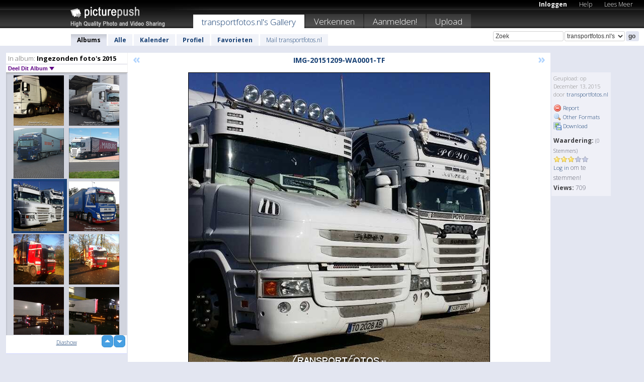

--- FILE ---
content_type: text/html; charset=UTF-8
request_url: https://transportfotosnl.picturepush.com/nl/album/358923/14903391/Ingezonden-foto%27s-2015/IMG-20151209-WA0001-TF.html
body_size: 6246
content:

        
                





        
	

        
    
                    
                        
           
                   
                    
                                    
        
            
           
            
                        
                
    <html xml:lang="nl" lang="nl">
    <head>

<meta name="viewport" content="width=device-width, initial-scale=1, maximum-scale=1"></meta>

 	<title>
    
        IMG-20151209-WA0001-TF Ingezonden foto's 2015 Foto album van  Transportfotos.nl   
        
                        
        
        
        
        </title>	
        
       
<script type="text/javascript" src="https://ajax.googleapis.com/ajax/libs/jquery/1.4.3/jquery.min.js"></script>
	<script type="text/javascript" src="/consyn/base.js?v18"></script>
 
<script type="text/javascript">Consyn.start('/consyn',[],{usedefault:true});</script>


    	<link rel="stylesheet" href="https://picturepush.com/style/base3.css?v1698485769" type="text/css" />
    <link rel="stylesheet" href="https://picturepush.com/themes/picturepush/skins/black/style/colors.css?v6" type="text/css" id="skinStylesheet" />
    
    
    
    <link rel="alternate" title="PicturePush RSS feed" type="application/rss+xml" href="/user_rss.php" />
    
    <link rel="shortcut icon" href="/favicon.ico" /> 
    
    <meta http-equiv="Content-Type" content="text/html; charset=UTF-8"></meta>
    <meta name="verify-v1" content="njdKWUPFl93zsvYeC3/6WK2Yy7xOnZaHn5GfLDQdHTw="></meta>
    
    <meta name="keywords" content="IMG-20151209-WA0001-TF, Ingezonden foto's 2015, transportfotos.nl, gratis, foto,upload, hosting, online, plaatjes, uploaden, delen, foto's"></meta>
                
<link href="https://vjs.zencdn.net/5.19.2/video-js.css" rel="stylesheet" />

    	
	<meta property="og:title" content="IMG-20151209-WA0001-TF.jpg"></meta>
        <meta property="og:type" content="article"></meta>
        <meta property="og:url" content="https://transportfotosnl.picturepush.com/nl/album/358923/14903391/Ingezonden-foto%27s-2015/IMG-20151209-WA0001-TF.html"></meta>
        <meta property="og:image" content="https://www1.picturepush.com/photo/a/14903391/640/Ingezonden-foto%27s-2015/IMG-20151209-WA0001-TF.jpg"></meta>
        <meta property="og:site_name" content="PicturePush"></meta>
        <meta property="og:description" content=" door transportfotos.nl In Ingezonden foto's 2015 Album - "></meta>
	<meta property="fb:app_id" content="223717607720914"></meta>


             




    
  </head>
  <body style="position: relative;">

  <div id="bg" style="opacity: 0.9;filter: blur(5px); -webkit-filter: blur(5px); -moz-filter: blur(5px); -o-filter: blur(5px); -ms-filter: blur(5px); position: absolute; width: 100%; min-height: 100%; left:0; bottom:0; right:0;"></div>

  <div id="container">
    <div id="header">
        
        
        <div id="logo"><a href="https://picturepush.com/nl/"><img src="https://picturepush.com/themes/picturepush/skins/black/img/logo4.jpg?v3" alt="PicturePush - Foto Uploaden en Delen" id="skinLogo" /></a></div>
        <ul id="personalMenu" class="menu">
            
                                    
                        
            
                
            
            
             <li><a href="https://picturepush.com/nl/login">Inloggen</a></li>            
            
            <li><a href="https://picturepush.com/nl/help" style="font-weight: normal;">Help</a></li><li><a href="https://picturepush.com/nl/tour" style="font-weight: normal;">Lees Meer</a></li>            
           
            
            
        </ul>


        
        <ul id="mainmenu">
                            <li class="active"><h1><a href="https://transportfotosnl.picturepush.com/nl/">transportfotos.nl's Gallery</a></h1></li>
                
                        
              
            <li><a href="https://picturepush.com/nl/explore">Verkennen</a></li><li><a href="https://picturepush.com/nl/signup">Aanmelden!</a></li><li><a href="https://picturepush.com/nl/up">Upload</a></li>                      
        </ul>

                
    <div class="searchBox">
        <form name="findlogin" action="https://picturepush.com/nl/search" method="get">
             
            
            <input type="text" name="q" style="width: 140px" value="Zoek" onclick="if(this.value=='Zoek'){this.focus(); this.select();}" /><select name="clid" style="width: 120px">
                <option value="">Alle Galleries</option>
                                <option value="31036" selected="selected">transportfotos.nl's Gallery</option>            </select><input type="submit" class="button" value="go" />
        </form>
    
    </div>
                
        <div id="userMenu">
            <ul class="menu">
            
                                
                            
            
                            
                
                                    <li class="active"><a href="https://transportfotosnl.picturepush.com/nl/">Albums</a></li><li><a href="https://transportfotosnl.picturepush.com/nl/all">Alle</a></li><li><a href="https://transportfotosnl.picturepush.com/nl/calendar">Kalender</a></li><li><a href="https://transportfotosnl.picturepush.com/nl/profile">Profiel</a></li><li><a href="https://transportfotosnl.picturepush.com/nl/favorites">Favorieten</a></li> 
                                
                 
		                   
                    <li class="other"><a href="https://transportfotosnl.picturepush.com/nl/mail">Mail transportfotos.nl</a></li>
                                 
                
                
            </ul>



        </div>
    
    </div>
    
    

              

    
    
    <div id="content" class="content-set">

    
                                

	
                
        <div id="column1wrap"><div id="column1">


                       
        
            
        <div class="settitle">
                               
                     
            <h2> 
              <span class="prefix">In album:</span>               
              Ingezonden foto's 2015          
               
              
            </h2>
             <div class="setcontrols">
               
               <span e:behave="picturepush.popup" e:popup="albumShareContextMenu" e:popupdata="{albumid: 358923}" style="cursor: pointer;">Deel Dit Album <b class="downarrow"></b></span>
	     </div>
            </div>
            
                       
             <div class="block thumbGrid">
            
                <form action="/massmanipulate.php" method="post" target="waitingwindow" onsubmit="window.open('about:blank','waitingwindow','width=200,height=200'); hide(elem('massmenu'));" style="border: 1px solid transparent;">
                
                

    

                
                
                                                
                
                                
                <div e:transform="picturepush.lazyscroller" e:pages="154" e:position="8" e:pageheight="316" e:pagewidth="220" e:src="/thumbs_page.php?alid=358923&amp;page=$1" id="lazyscroller" style="min-height:320px; width: 240px;">
                        
                            
                                                                                                                        
    
        
    
    
        <div class="thumb">
<a class="link" e:behave="tooltip" id="img14908160" e:tiptext="20151205 072339-TF<br />2015-12-20 20:54:23" e:transform="nav" href="https://transportfotosnl.picturepush.com/nl/album/358923/14908160/Ingezonden-foto%27s-2015/20151205-072339-TF.html" e:href="/album/358923/detail/14908160" e:target="column2" e:highlight="true" onclick="var e=fix_e(arguments[0]); if(elem('massmenu')){elem('massmenu').activate('sel_14908160',e)};">
        
        
        
        <img height="100" width="100" alt="20151205 072339-TF - Ingezonden foto's 2015" src="https://www1.picturepush.com/photo/a/14908160/100c/Ingezonden-foto%27s-2015/20151205-072339-TF.jpg?v0" /></a>
        
            <div class="data"> 
            
            </div>
        </div><div class="thumb">
<a class="link" e:behave="tooltip" id="img14908159" e:tiptext="20151203 132105-TF<br />2015-12-20 20:54:22" e:transform="nav" href="https://transportfotosnl.picturepush.com/nl/album/358923/14908159/Ingezonden-foto%27s-2015/20151203-132105-TF.html" e:href="/album/358923/detail/14908159" e:target="column2" e:highlight="true" onclick="var e=fix_e(arguments[0]); if(elem('massmenu')){elem('massmenu').activate('sel_14908159',e)};">
        
        
        
        <img height="100" width="100" alt="20151203 132105-TF - Ingezonden foto's 2015" src="https://www1.picturepush.com/photo/a/14908159/100c/Ingezonden-foto%27s-2015/20151203-132105-TF.jpg?v0" /></a>
        
            <div class="data"> 
            
            </div>
        </div><div class="thumb">
<a class="link" e:behave="tooltip" id="img14908158" e:tiptext="20151027 081738-TF<br />2015-12-20 20:54:06" e:transform="nav" href="https://transportfotosnl.picturepush.com/nl/album/358923/14908158/Ingezonden-foto%27s-2015/20151027-081738-TF.html" e:href="/album/358923/detail/14908158" e:target="column2" e:highlight="true" onclick="var e=fix_e(arguments[0]); if(elem('massmenu')){elem('massmenu').activate('sel_14908158',e)};">
        
        
        
        <img height="100" width="100" alt="20151027 081738-TF - Ingezonden foto's 2015" src="https://www1.picturepush.com/photo/a/14908158/100c/Ingezonden-foto%27s-2015/20151027-081738-TF.jpg?v0" /></a>
        
            <div class="data"> 
            
            </div>
        </div><div class="thumb">
<a class="link" e:behave="tooltip" id="img14908157" e:tiptext="20150910 152057-TF<br />2015-12-20 20:53:34" e:transform="nav" href="https://transportfotosnl.picturepush.com/nl/album/358923/14908157/Ingezonden-foto%27s-2015/20150910-152057-TF.html" e:href="/album/358923/detail/14908157" e:target="column2" e:highlight="true" onclick="var e=fix_e(arguments[0]); if(elem('massmenu')){elem('massmenu').activate('sel_14908157',e)};">
        
        
        
        <img height="100" width="100" alt="20150910 152057-TF - Ingezonden foto's 2015" src="https://www1.picturepush.com/photo/a/14908157/100c/Ingezonden-foto%27s-2015/20150910-152057-TF.jpg?v0" /></a>
        
            <div class="data"> 
            
            </div>
        </div><div class="thumb">
<a class="link" e:behave="tooltip" id="img14903391" e:tiptext="IMG-20151209-WA0001-TF<br />2015-12-13 19:36:31" e:transform="nav" href="https://transportfotosnl.picturepush.com/nl/album/358923/14903391/Ingezonden-foto%27s-2015/IMG-20151209-WA0001-TF.html" e:href="/album/358923/detail/14903391" e:target="column2" e:highlight="true" onclick="var e=fix_e(arguments[0]); if(elem('massmenu')){elem('massmenu').activate('sel_14903391',e)};">
        
        
        
        <img height="100" width="100" alt="IMG-20151209-WA0001-TF - Ingezonden foto's 2015" src="https://www1.picturepush.com/photo/a/14903391/100c/Ingezonden-foto%27s-2015/IMG-20151209-WA0001-TF.jpg?v0" /></a>
        
            <div class="data"> 
            
            </div>
        </div><div class="thumb">
<a class="link" e:behave="tooltip" id="img14903390" e:tiptext="IMG-20151208-WA0002-TF<br />2015-12-13 19:36:30" e:transform="nav" href="https://transportfotosnl.picturepush.com/nl/album/358923/14903390/Ingezonden-foto%27s-2015/IMG-20151208-WA0002-TF.html" e:href="/album/358923/detail/14903390" e:target="column2" e:highlight="true" onclick="var e=fix_e(arguments[0]); if(elem('massmenu')){elem('massmenu').activate('sel_14903390',e)};">
        
        
        
        <img height="100" width="100" alt="IMG-20151208-WA0002-TF - Ingezonden foto's 2015" src="https://www1.picturepush.com/photo/a/14903390/100c/Ingezonden-foto%27s-2015/IMG-20151208-WA0002-TF.jpg?v0" /></a>
        
            <div class="data"> 
            
            </div>
        </div>    


<div class="scroller" style="float: left; width: auto;">
    <b e:behave='tooltip' e:tiptext="First Page"  class="char">&laquo;&nbsp;&nbsp;</b><b e:behave='tooltip' e:tiptext="Previous Page" class="char">&lt;&nbsp;&nbsp;</b><b class='active'>&nbsp;1&nbsp;</b> <a href="https://transportfotosnl.picturepush.com/nl/album/358923/p-Ingezonden-foto%27s-2015.html?page=2" e:transform="nav">2</a> <a href="https://transportfotosnl.picturepush.com/nl/album/358923/p-Ingezonden-foto%27s-2015.html?page=3" e:transform="nav">3</a> <a href="https://transportfotosnl.picturepush.com/nl/album/358923/p-Ingezonden-foto%27s-2015.html?page=4" e:transform="nav">4</a> <a href="https://transportfotosnl.picturepush.com/nl/album/358923/p-Ingezonden-foto%27s-2015.html?page=5" e:transform="nav">5</a> <a href="https://transportfotosnl.picturepush.com/nl/album/358923/p-Ingezonden-foto%27s-2015.html?page=6" e:transform="nav">6</a> <a href="https://transportfotosnl.picturepush.com/nl/album/358923/p-Ingezonden-foto%27s-2015.html?page=7" e:transform="nav">7</a> <a href="https://transportfotosnl.picturepush.com/nl/album/358923/p-Ingezonden-foto%27s-2015.html?page=2" e:behave='tooltip' e:transform="nav" e:tiptext="Next Page" class="char">&gt;</a> <a href="https://transportfotosnl.picturepush.com/nl/album/358923/p-Ingezonden-foto%27s-2015.html?page=154" e:behave='tooltip' e:transform="nav" e:tiptext="Last Page" class="char">&raquo;</a> 
    </div>
        
        
    
    
                    
                        
                    </div>  
                      <div style="position: relative; height: 1px; width: 50px; float: right; z-index: 99;">
                           <div style="position: absolute; right:0px; top: 0px; width: 50px;"><a href="#" onclick="elem('lazyscroller').focusPrevious();return false;" class="uparrow"><span>up</span></a>
				<a href="#" onclick="elem('lazyscroller').focusNext(); return false;" class="downarrow"><span>down</span></a></div>
                       </div>                        
                    
                   
                </form>
                                
                <div class="content" style="text-align: center;">
                   
                          
                        
                                                <div><a class="minor" href="/slideshow?alid=358923">Diashow</a>
                        
                        
                        
                                                
                        </div>
                    </div>
                
                
                
    
                        
                
            </div>


           <div style="position: relative; padding: 4px 0 14px 0; clear: both; text-align: left; ">


</div>            
            
            
            

  
              
        
                   
		  
        
<div style="text-align: center;">

</div><div class="clear"></div>
        </div></div>
                
        <div id="column3">
            <div></div>        </div>                
                 <div class="column2">

        
            
                        
            <div id="column2" e:transform="picturepush.ImagePane" e:src="/album/358923/detail/14903391" e:storestate="anchor" e:loaded="true">
            
                
        
                        
                
        
        
        
        <script>
        if(typeof Consyn == "undefined"){
if(prompt('This page may miss parts, do you wish to refresh?'))window.location.href =  "https://transportfotosnl.picturepush.com/nl/album/358923/14903391/Ingezonden-foto%27s-2015/IMG-20151209-WA0001-TF.html";
}
        </script>
<div class="block stageBlock">
    <div class="content stage">
    
    
        <div class="scroller">
             <a href="/album/358923/detail/14908157" e:transform="nav" class="prev" title="Previous" rel="nofollow">&laquo;</a>                
                              
            <h2 class="imageTitle">IMG-20151209-WA0001-TF</h2>                        
                       
             
            <a href="/album/358923/detail/14903390" e:transform="nav" class="next" title="Next" rel="nofollow">&raquo;</a>             
        </div>
                    
       
        <div class="media"> 
                
                        
            <a href="/showformat.php?format=1024&alid=358923&imgid=14903391&clid=31036" onclick="window.open(this.href,'fullsize','resizable=yes,status=no,menubar =no,toolbar = no,scrollbars=yes'); return false;" title="Click to enlarge!"><img class="photo" src="https://www1.picturepush.com/photo/a/14903391/640/Ingezonden-foto%27s-2015/IMG-20151209-WA0001-TF.jpg?v0" width="600" height="600" onload="this.height = $(this)[0].offsetWidth*600 / 600;" alt="IMG-20151209-WA0001-TF Ingezonden foto's 2015" /></a>
        
                               
                 </div>
        
        
        
                 
                 
          
        
        <div style="margin: 0 auto 10px auto; max-width:600px;"></div>        
        
        <div class="sidebar">
                
                <p>Geupload:  
                op December 13, 2015                door <a href="https://transportfotosnl.picturepush.com/nl">transportfotos.nl</a>                    
                                </p>
        
                
                <ul>
                
                            <li><a href="#" onclick="var d = confirm('Really report this image as inappropriate?'); if(d){location.href='/action.php?mode=report&image=14903391';} return false;"><img src="https://picturepush.com/img/icons/delete.png" alt="" class="icon" height="16" width="16" /> Report</a></li>            
                                  
        
            
            <li><a href="/showformat.php?format=1024&image=14903391" onclick="window.open(this.href,'fullsize','resizable=yes,status=no,menubar =no,toolbar = no,scrollbars=yes'); return false;" title="Other Formats"><img src="https://picturepush.com/img/icons/magnifier.png" alt="" class="icon" height="16" width="16" />  Other Formats</a></li>        
            
            <li><a href="https://www1.picturepush.com/photo/a/14903391/img/Ingezonden-foto%27s-2015/IMG-20151209-WA0001-TF.jpg" title="Download IMG-20151209-WA0001-TF.jpg ( 0.31 MB)"><img src="https://picturepush.com/img/icons/picture_save.png" alt="" class="icon" height="16" width="16" /> Download</a></li>                        
       
            
            
            </ul>
            
            
                           
</p>
                
                    
            
        
            
            <strong>Waardering:</strong> <span style="font-size: 10px">(0 Stemmers)</span><br />
                
                <span e:transform="pane" id="ratearea">
                    
                                            
                    <img src="https://picturepush.com/img/star1.gif" alt="" class="icon" /><img src="https://picturepush.com/img/star1.gif" alt="" class="icon" /><img src="https://picturepush.com/img/star1.gif" alt="" class="icon" /><img src="https://picturepush.com/img/star2.gif" alt="" class="icon" /><img src="https://picturepush.com/img/star2.gif" alt="" class="icon" />                    
                    
                                            <br /><a href="/login" class="minor">Log in</a> om te stemmen! </span>        
                      
                      <br />
                      <strong>Views:</strong> 709<br />
                
                
                      
                
                                     
                    
                    
			                
                                        
                                        
  
                    
  
  
                    
      
                    
                                   
                                     
            
        </div>

        <div id="actionArea" e:transform="pane"></div>
        
    </div>

</div>

<div class="block" style="overflow: hidden;">
    
    <div class="content extracontent">
           <h3></h3>                     
     




           
               <table style="width: 480px;">      

              
                
               
                    
                    
                    <tr><th><a href="https://picturepush.com/nl/+10X3H" class="minor">Permanent Link</a>:</th>
                <td colspan="3"><input type="text" value="https://picturepush.com/nl/+10X3H" onclick="this.focus(); this.select();" style="width: 200px; font-size: 9px;" />


                <a href="http://twitter.com/share?url=https%3A%2F%2Fpicturepush.com%2Fnl%2F%2B10X3H&text=Check+out%3A+IMG-20151209-WA0001-TF&via=picturepush&related=picturepush" class="tweet-button" target="_blank" title="Post this picture to twitter">tweet this</a>





                </td>
                

                
                
                
                
                </tr>
                    
                
                  

                
                  
                  
                  
                
               </table>
               
               
               
               
               
          
    </div>
      
</div>




<div class="block">
    <h2>Reacties</h2>
    <div class="content">
    
      
                   
      
       <h3><img src="https://picturepush.com/img/icons/comment_add.png" alt="" class="icon" height="16" width="16" />  Reactie toevoegen</h3>
       
           
                     <p><a href="/login">Log in</a> om een reactie te plaatsen!</p>  
       
  </div>  
 
  
  
</div>        
        
        
        
        
        
        
        
        
        
                            
            
        </div>            
            
                  
   

         
            
            
            </div>
            
                        
                 
	<ul e:transform="picturepush.contextmenu" id="albumShareContextMenu" e:popuptemplate="menu" style="display:none">
                  
                        
                        
                        

                        <li><a href="https://transportfotosnl.picturepush.com/nl/album/358923/p-Ingezonden-foto%27s-2015.html" onclick="prompt('Copy album link:',this.href); return false;" style="background-image: url(https://picturepush.com/img/icons/picture_link.png);">Album link</a></li>

                        
                        <li><a href="/masspublish?alid=358923&format=640" style="background-image: url(https://picturepush.com/img/icons/picture_link.png);">Publiceer</a></li>


	</ul>
                    

<script type="text/javascript">
// <![CDATA[
function checkKey(e){
  sel=null;
 if(e.keyCode!=39 && e.keyCode!=37) return true;

    var t = e.target.tagName.toLowerCase();
    if(t=='input' || t=='textarea' || t=='select') return true;
  if(e.keyCode==39){ // next
    sel =".stage .next";
  }else if(e.keyCode==37){ // previous
    sel=".stage .prev";
  }
  if(sel){
    $(sel).css({backgroundColor:'black'});
    $(sel).click();
  }
  return true;
}
$(function(){
    $(document).keyup(checkKey);


    var diffX,diffY,dx,dy, tchs, del = 150,
    clk = function(el){
        if ( typeof(tchs) !== 'object' ) return; //we have nothing to do
        if( Math.abs(dx) > Math.abs(dy) ){
           if ( dx < -20 ) { //swipe right
              $(".prev").click();
           }
           else if ( dx  > 20 ) { //swipe left
              $(".next").click();
           }
        }
    };
  
    $('.column2').bind('touchstart touchmove', function(ev){
            var oev = ev.originalEvent, el = $(this);
            switch( ev.type.charAt(5) ){
                case 's': //touch start
                    diffX = oev.touches[0].pageX;
                    diffY = oev.touches[0].pageY;
                    window.setTimeout(clk, del, el);
                break;
                case 'm': //touch move
                    tchs = oev.touches;
	            dx = (diffX - tchs[0].pageX);
                    dy = (diffY - tchs[0].pageY);
        //            tchs = oev.touches;
                break;
            }
    }); 
}); 

// ]]>
</script>


    
            
            
            
      
   <script type="text/javascript">
//<![CDATA[
var sess_id = "951b482348dd4f8428e6670d7ba87bcd";
/*
DomLoaded.load(function(){
  var s = document.createElement('script');
  s.src = "http://orders.colorplaza.com/cart/cart.cpl?lang=NL&oemid=21&swid=990450&aid="+sess_id;
  document.getElementsByTagName("head")[0].appendChild(s);
});
*/   
      //]]>
      </script>
      
                
       <div class="clear"></div> 
     </div>  
          
          
     
<div class="clear"></div>   
   </div>

<div class="clear"></div>   
   <div class="footer">
        <p id="p1">
        <a href="https://picturepush.com/nl/help"><strong>Help:</strong></a><br />
        - <a href="https://picturepush.com/nl/help">FAQ</a><br />

         - <a href="http://www.movinglabs.com/index.php/EN/Feedback?subject=PicturePush">Contact</a><br /> 
        </p>
        
        <p id="p2">
        <strong>Jouw:</strong><br />
                                        - <a href="https://picturepush.com/nl/help">Help</a><br />- <a href="https://picturepush.com/nl/tour">Lees Meer</a><br />                    </p>
       
        <p id="p3">
            <strong>Language:</strong><br />
            - <a href="https://picturepush.com/">English</a><br />
            - <a href="https://picturepush.com/nl/" class="active ?'active'}">Nederlands</a><br />
            - <a href="https://picturepush.com/fr/" class=" ?'active'}">Français</a><br />
        </p>
        
        <p id="p4">
        <a href="https://picturepush.com/nl/explore"><strong>Verkennen:</strong></a><br />
             - <a href="https://picturepush.com/nl/updated">Nieuw</a><br /> - <a href="https://picturepush.com/nl/calendar">Kalender</a><br /> - <a href="https://picturepush.com/nl/explore.comments">Reacties</a><br /> - <a href="https://picturepush.com/nl/members">Leden</a><br />        </p>
        
        <p id="p5">
        <a href="https://picturepush.com/nl/about"><strong>Over PicturePush:</strong></a><br />
        - <a href="https://picturepush.com/nl/about">Terms</a><br />
        - <a href="https://picturepush.com/news">Nieuws</a><br />
        - <a href="http://twitter.com/PicturePush">Follow on Twitter</a><br />
        - <a href="http://www.movinglabs.com/index.php/EN/Feedback?subject=PicturePush+Feedback">Stuur ons Feedback</a><br /> 
    
        </p>
        
        
        <p id="p6">
            <a href="https://picturepush.com/nl/tools"><strong>Tools:</strong></a><br />
            - <a href="https://picturepush.com/nl/tools">Multi file upload</a><br />
            - <a href="https://picturepush.com/nl/tools">Widgets for your site</a><br />
            - <a href="https://picturepush.com/nl/3rd_party_hosting">3rd party hosting</a><br />
            - <a href="https://picturepush.com/nl/ebay">eBay photo upload</a><br />

        </p>
        
        
        <p class="copyright">&copy; 2006-2026 - Gemaakt door <a href="http://www.movinglabs.com/">MovingLabs</a> 
        &nbsp;
        
        <a href="/privacy">privacy policy</a> - <a href="https://picturepush.com/nl/sitemap">sitemap</a> - <a href="https://picturepush.com/nl/disclosure">Responsible Disclosure</a>

        
</p>
   </div>  
   
   
   











  <script src="https://vjs.zencdn.net/ie8/1.1.2/videojs-ie8.min.js"></script>



  </body>
  
  <!-- 0.071155071258545 -->
</html>                

--- FILE ---
content_type: text/html; charset=UTF-8
request_url: https://transportfotosnl.picturepush.com/thumbs_page.php?alid=358923&page=7
body_size: 659
content:

    
        
    
    
        <div class="thumb">
<a class="link" e:behave="tooltip" id="img14908166" e:tiptext="IMG-20151125-WA0011-TF<br />2015-12-20 20:54:26" e:transform="nav" href="https://transportfotosnl.picturepush.com/nl/album/358923/14908166/Ingezonden-foto%27s-2015/IMG-20151125-WA0011-TF.html" e:href="/album/358923/detail/14908166" e:target="column2" e:highlight="true" onclick="var e=fix_e(arguments[0]); if(elem('massmenu')){elem('massmenu').activate('sel_14908166',e)};">
        
        
        
        <img height="100" width="100" alt="IMG-20151125-WA0011-TF - Ingezonden foto's 2015" src="https://www1.picturepush.com/photo/a/14908166/100c/Ingezonden-foto%27s-2015/IMG-20151125-WA0011-TF.jpg?v0" /></a>
        
            <div class="data"> 
            
            </div>
        </div><div class="thumb">
<a class="link" e:behave="tooltip" id="img14908165" e:tiptext="IMG-20151123-WA0008-TF<br />2015-12-20 20:54:25" e:transform="nav" href="https://transportfotosnl.picturepush.com/nl/album/358923/14908165/Ingezonden-foto%27s-2015/IMG-20151123-WA0008-TF.html" e:href="/album/358923/detail/14908165" e:target="column2" e:highlight="true" onclick="var e=fix_e(arguments[0]); if(elem('massmenu')){elem('massmenu').activate('sel_14908165',e)};">
        
        
        
        <img height="100" width="100" alt="IMG-20151123-WA0008-TF - Ingezonden foto's 2015" src="https://www1.picturepush.com/photo/a/14908165/100c/Ingezonden-foto%27s-2015/IMG-20151123-WA0008-TF.jpg?v0" /></a>
        
            <div class="data"> 
            
            </div>
        </div><div class="thumb">
<a class="link" e:behave="tooltip" id="img14908164" e:tiptext="IMG 0430-TF<br />2015-12-20 20:54:24" e:transform="nav" href="https://transportfotosnl.picturepush.com/nl/album/358923/14908164/Ingezonden-foto%27s-2015/IMG-0430-TF.html" e:href="/album/358923/detail/14908164" e:target="column2" e:highlight="true" onclick="var e=fix_e(arguments[0]); if(elem('massmenu')){elem('massmenu').activate('sel_14908164',e)};">
        
        
        
        <img height="100" width="100" alt="IMG 0430-TF - Ingezonden foto's 2015" src="https://www1.picturepush.com/photo/a/14908164/100c/Ingezonden-foto%27s-2015/IMG-0430-TF.jpg?v0" /></a>
        
            <div class="data"> 
            
            </div>
        </div><div class="thumb">
<a class="link" e:behave="tooltip" id="img14908163" e:tiptext="IMG 0426-TF<br />2015-12-20 20:54:24" e:transform="nav" href="https://transportfotosnl.picturepush.com/nl/album/358923/14908163/Ingezonden-foto%27s-2015/IMG-0426-TF.html" e:href="/album/358923/detail/14908163" e:target="column2" e:highlight="true" onclick="var e=fix_e(arguments[0]); if(elem('massmenu')){elem('massmenu').activate('sel_14908163',e)};">
        
        
        
        <img height="100" width="100" alt="IMG 0426-TF - Ingezonden foto's 2015" src="https://www1.picturepush.com/photo/a/14908163/100c/Ingezonden-foto%27s-2015/IMG-0426-TF.jpg?v0" /></a>
        
            <div class="data"> 
            
            </div>
        </div><div class="thumb">
<a class="link" e:behave="tooltip" id="img14908162" e:tiptext="20151215 152521-TF<br />2015-12-20 20:54:24" e:transform="nav" href="https://transportfotosnl.picturepush.com/nl/album/358923/14908162/Ingezonden-foto%27s-2015/20151215-152521-TF.html" e:href="/album/358923/detail/14908162" e:target="column2" e:highlight="true" onclick="var e=fix_e(arguments[0]); if(elem('massmenu')){elem('massmenu').activate('sel_14908162',e)};">
        
        
        
        <img height="100" width="100" alt="20151215 152521-TF - Ingezonden foto's 2015" src="https://www1.picturepush.com/photo/a/14908162/100c/Ingezonden-foto%27s-2015/20151215-152521-TF.jpg?v0" /></a>
        
            <div class="data"> 
            
            </div>
        </div><div class="thumb">
<a class="link" e:behave="tooltip" id="img14908161" e:tiptext="20151215 081811-TF<br />2015-12-20 20:54:23" e:transform="nav" href="https://transportfotosnl.picturepush.com/nl/album/358923/14908161/Ingezonden-foto%27s-2015/20151215-081811-TF.html" e:href="/album/358923/detail/14908161" e:target="column2" e:highlight="true" onclick="var e=fix_e(arguments[0]); if(elem('massmenu')){elem('massmenu').activate('sel_14908161',e)};">
        
        
        
        <img height="100" width="100" alt="20151215 081811-TF - Ingezonden foto's 2015" src="https://www1.picturepush.com/photo/a/14908161/100c/Ingezonden-foto%27s-2015/20151215-081811-TF.jpg?v0" /></a>
        
            <div class="data"> 
            
            </div>
        </div>    


        
        
    
    


--- FILE ---
content_type: text/html; charset=UTF-8
request_url: https://transportfotosnl.picturepush.com/thumbs_page.php?alid=358923&page=8
body_size: 708
content:

    
        
    
    
        <div class="thumb">
<a class="link" e:behave="tooltip" id="img14908160" e:tiptext="20151205 072339-TF<br />2015-12-20 20:54:23" e:transform="nav" href="https://transportfotosnl.picturepush.com/nl/album/358923/14908160/Ingezonden-foto%27s-2015/20151205-072339-TF.html" e:href="/album/358923/detail/14908160" e:target="column2" e:highlight="true" onclick="var e=fix_e(arguments[0]); if(elem('massmenu')){elem('massmenu').activate('sel_14908160',e)};">
        
        
        
        <img height="100" width="100" alt="20151205 072339-TF - Ingezonden foto's 2015" src="https://www1.picturepush.com/photo/a/14908160/100c/Ingezonden-foto%27s-2015/20151205-072339-TF.jpg?v0" /></a>
        
            <div class="data"> 
            
            </div>
        </div><div class="thumb">
<a class="link" e:behave="tooltip" id="img14908159" e:tiptext="20151203 132105-TF<br />2015-12-20 20:54:22" e:transform="nav" href="https://transportfotosnl.picturepush.com/nl/album/358923/14908159/Ingezonden-foto%27s-2015/20151203-132105-TF.html" e:href="/album/358923/detail/14908159" e:target="column2" e:highlight="true" onclick="var e=fix_e(arguments[0]); if(elem('massmenu')){elem('massmenu').activate('sel_14908159',e)};">
        
        
        
        <img height="100" width="100" alt="20151203 132105-TF - Ingezonden foto's 2015" src="https://www1.picturepush.com/photo/a/14908159/100c/Ingezonden-foto%27s-2015/20151203-132105-TF.jpg?v0" /></a>
        
            <div class="data"> 
            
            </div>
        </div><div class="thumb">
<a class="link" e:behave="tooltip" id="img14908158" e:tiptext="20151027 081738-TF<br />2015-12-20 20:54:06" e:transform="nav" href="https://transportfotosnl.picturepush.com/nl/album/358923/14908158/Ingezonden-foto%27s-2015/20151027-081738-TF.html" e:href="/album/358923/detail/14908158" e:target="column2" e:highlight="true" onclick="var e=fix_e(arguments[0]); if(elem('massmenu')){elem('massmenu').activate('sel_14908158',e)};">
        
        
        
        <img height="100" width="100" alt="20151027 081738-TF - Ingezonden foto's 2015" src="https://www1.picturepush.com/photo/a/14908158/100c/Ingezonden-foto%27s-2015/20151027-081738-TF.jpg?v0" /></a>
        
            <div class="data"> 
            
            </div>
        </div><div class="thumb">
<a class="link" e:behave="tooltip" id="img14908157" e:tiptext="20150910 152057-TF<br />2015-12-20 20:53:34" e:transform="nav" href="https://transportfotosnl.picturepush.com/nl/album/358923/14908157/Ingezonden-foto%27s-2015/20150910-152057-TF.html" e:href="/album/358923/detail/14908157" e:target="column2" e:highlight="true" onclick="var e=fix_e(arguments[0]); if(elem('massmenu')){elem('massmenu').activate('sel_14908157',e)};">
        
        
        
        <img height="100" width="100" alt="20150910 152057-TF - Ingezonden foto's 2015" src="https://www1.picturepush.com/photo/a/14908157/100c/Ingezonden-foto%27s-2015/20150910-152057-TF.jpg?v0" /></a>
        
            <div class="data"> 
            
            </div>
        </div><div class="thumb">
<a class="link" e:behave="tooltip" id="img14903391" e:tiptext="IMG-20151209-WA0001-TF<br />2015-12-13 19:36:31" e:transform="nav" href="https://transportfotosnl.picturepush.com/nl/album/358923/14903391/Ingezonden-foto%27s-2015/IMG-20151209-WA0001-TF.html" e:href="/album/358923/detail/14903391" e:target="column2" e:highlight="true" onclick="var e=fix_e(arguments[0]); if(elem('massmenu')){elem('massmenu').activate('sel_14903391',e)};">
        
        
        
        <img height="100" width="100" alt="IMG-20151209-WA0001-TF - Ingezonden foto's 2015" src="https://www1.picturepush.com/photo/a/14903391/100c/Ingezonden-foto%27s-2015/IMG-20151209-WA0001-TF.jpg?v0" /></a>
        
            <div class="data"> 
            
            </div>
        </div><div class="thumb">
<a class="link" e:behave="tooltip" id="img14903390" e:tiptext="IMG-20151208-WA0002-TF<br />2015-12-13 19:36:30" e:transform="nav" href="https://transportfotosnl.picturepush.com/nl/album/358923/14903390/Ingezonden-foto%27s-2015/IMG-20151208-WA0002-TF.html" e:href="/album/358923/detail/14903390" e:target="column2" e:highlight="true" onclick="var e=fix_e(arguments[0]); if(elem('massmenu')){elem('massmenu').activate('sel_14903390',e)};">
        
        
        
        <img height="100" width="100" alt="IMG-20151208-WA0002-TF - Ingezonden foto's 2015" src="https://www1.picturepush.com/photo/a/14903390/100c/Ingezonden-foto%27s-2015/IMG-20151208-WA0002-TF.jpg?v0" /></a>
        
            <div class="data"> 
            
            </div>
        </div>    


        
        
    
    


--- FILE ---
content_type: text/html; charset=UTF-8
request_url: https://transportfotosnl.picturepush.com/thumbs_page.php?alid=358923&page=9
body_size: 678
content:

    
        
    
    
        <div class="thumb">
<a class="link" e:behave="tooltip" id="img14903389" e:tiptext="IMG 0131-TF<br />2015-12-13 19:36:30" e:transform="nav" href="https://transportfotosnl.picturepush.com/nl/album/358923/14903389/Ingezonden-foto%27s-2015/IMG-0131-TF.html" e:href="/album/358923/detail/14903389" e:target="column2" e:highlight="true" onclick="var e=fix_e(arguments[0]); if(elem('massmenu')){elem('massmenu').activate('sel_14903389',e)};">
        
        
        
        <img height="100" width="100" alt="IMG 0131-TF - Ingezonden foto's 2015" src="https://www1.picturepush.com/photo/a/14903389/100c/Ingezonden-foto%27s-2015/IMG-0131-TF.jpg?v0" /></a>
        
            <div class="data"> 
            
            </div>
        </div><div class="thumb">
<a class="link" e:behave="tooltip" id="img14903388" e:tiptext="IMG 0130-TF<br />2015-12-13 19:36:30" e:transform="nav" href="https://transportfotosnl.picturepush.com/nl/album/358923/14903388/Ingezonden-foto%27s-2015/IMG-0130-TF.html" e:href="/album/358923/detail/14903388" e:target="column2" e:highlight="true" onclick="var e=fix_e(arguments[0]); if(elem('massmenu')){elem('massmenu').activate('sel_14903388',e)};">
        
        
        
        <img height="100" width="100" alt="IMG 0130-TF - Ingezonden foto's 2015" src="https://www1.picturepush.com/photo/a/14903388/100c/Ingezonden-foto%27s-2015/IMG-0130-TF.jpg?v0" /></a>
        
            <div class="data"> 
            
            </div>
        </div><div class="thumb">
<a class="link" e:behave="tooltip" id="img14903387" e:tiptext="image3-TF<br />2015-12-13 19:36:29" e:transform="nav" href="https://transportfotosnl.picturepush.com/nl/album/358923/14903387/Ingezonden-foto%27s-2015/image3-TF.html" e:href="/album/358923/detail/14903387" e:target="column2" e:highlight="true" onclick="var e=fix_e(arguments[0]); if(elem('massmenu')){elem('massmenu').activate('sel_14903387',e)};">
        
        
        
        <img height="100" width="100" alt="image3-TF - Ingezonden foto's 2015" src="https://www1.picturepush.com/photo/a/14903387/100c/Ingezonden-foto%27s-2015/image3-TF.jpg?v0" /></a>
        
            <div class="data"> 
            
            </div>
        </div><div class="thumb">
<a class="link" e:behave="tooltip" id="img14903386" e:tiptext="image2-TF<br />2015-12-13 19:36:29" e:transform="nav" href="https://transportfotosnl.picturepush.com/nl/album/358923/14903386/Ingezonden-foto%27s-2015/image2-TF.html" e:href="/album/358923/detail/14903386" e:target="column2" e:highlight="true" onclick="var e=fix_e(arguments[0]); if(elem('massmenu')){elem('massmenu').activate('sel_14903386',e)};">
        
        
        
        <img height="100" width="100" alt="image2-TF - Ingezonden foto's 2015" src="https://www1.picturepush.com/photo/a/14903386/100c/Ingezonden-foto%27s-2015/image2-TF.jpg?v0" /></a>
        
            <div class="data"> 
            
            </div>
        </div><div class="thumb">
<a class="link" e:behave="tooltip" id="img14903385" e:tiptext="image1-TF<br />2015-12-13 19:36:29" e:transform="nav" href="https://transportfotosnl.picturepush.com/nl/album/358923/14903385/Ingezonden-foto%27s-2015/image1-TF.html" e:href="/album/358923/detail/14903385" e:target="column2" e:highlight="true" onclick="var e=fix_e(arguments[0]); if(elem('massmenu')){elem('massmenu').activate('sel_14903385',e)};">
        
        
        
        <img height="100" width="100" alt="image1-TF - Ingezonden foto's 2015" src="https://www1.picturepush.com/photo/a/14903385/100c/Ingezonden-foto%27s-2015/image1-TF.jpg?v0" /></a>
        
            <div class="data"> 
            
            </div>
        </div><div class="thumb">
<a class="link" e:behave="tooltip" id="img14903384" e:tiptext="C  Data Users DefApps AppDa...<br />2015-12-13 19:36:28" e:transform="nav" href="https://transportfotosnl.picturepush.com/nl/album/358923/14903384/Ingezonden-foto%27s-2015/C--Data-Users-DefApps-AppDa....html" e:href="/album/358923/detail/14903384" e:target="column2" e:highlight="true" onclick="var e=fix_e(arguments[0]); if(elem('massmenu')){elem('massmenu').activate('sel_14903384',e)};">
        
        
        
        <img height="100" width="100" alt="C  Data Users DefApps AppDa... - Ingezonden foto's 2015" src="https://www1.picturepush.com/photo/a/14903384/100c/Ingezonden-foto%27s-2015/C--Data-Users-DefApps-AppData-INTERNETEXPLORER-Tem.jpg?v0" /></a>
        
            <div class="data"> 
            
            </div>
        </div>    


        
        
    
    
